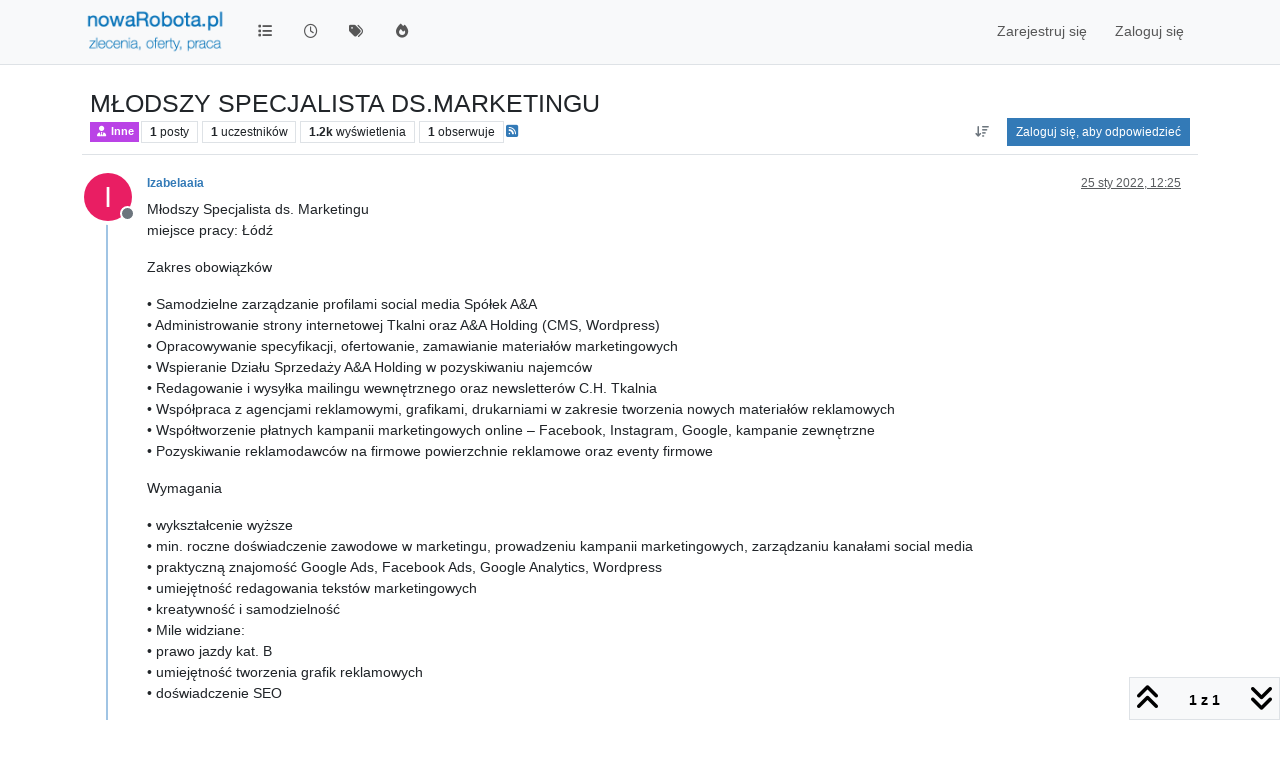

--- FILE ---
content_type: text/html; charset=utf-8
request_url: https://www.nowarobota.pl/topic/94/m%C5%82odszy-specjalista-ds-marketingu
body_size: 10984
content:
<!DOCTYPE html>
<html lang="pl" data-dir="ltr" style="direction: ltr;">
<head>
<title>MŁODSZY SPECJALISTA DS.MARKETINGU | nowaRobota.pl</title>
<meta name="viewport" content="width&#x3D;device-width, initial-scale&#x3D;1.0" />
	<meta name="content-type" content="text/html; charset=UTF-8" />
	<meta name="apple-mobile-web-app-capable" content="yes" />
	<meta name="mobile-web-app-capable" content="yes" />
	<meta property="og:site_name" content="nowaRobota.pl" />
	<meta name="msapplication-badge" content="frequency=30; polling-uri=https://www.nowarobota.pl/sitemap.xml" />
	<meta name="theme-color" content="#ffffff" />
	<meta name="keywords" content="Oferty pracy,Ogłoszenia o pracę,Praca w branży,Praca biurowa,Praca fiyczna,Szukam pracy,Dam pracę,Darmowe ogłoszenia pracy,praca w warszawie,praca dla kierowcy,programista java,zlecenia,zlecenia budowlane,zlecenia elektryk,remonty,budowa domów,zlecenia warszawa,robota,robota murarz,remont łazienki,meble na wymiar,sprzątanie,hydraulik,zlecę" />
	<meta name="msapplication-square150x150logo" content="/assets/uploads/system/site-logo.png" />
	<meta name="title" content="MŁODSZY SPECJALISTA DS.MARKETINGU" />
	<meta property="og:title" content="MŁODSZY SPECJALISTA DS.MARKETINGU" />
	<meta property="og:type" content="article" />
	<meta property="article:published_time" content="2022-01-25T12:25:28.231Z" />
	<meta property="article:modified_time" content="2022-01-25T12:25:28.231Z" />
	<meta property="article:section" content="Inne" />
	<meta name="description" content="Młodszy Specjalista ds. Marketingu miejsce pracy: Łódź Zakres obowiązków •	Samodzielne zarządzanie profilami social media Spółek A&amp;A •	Administrowanie strony..." />
	<meta property="og:description" content="Młodszy Specjalista ds. Marketingu miejsce pracy: Łódź Zakres obowiązków •	Samodzielne zarządzanie profilami social media Spółek A&amp;A •	Administrowanie strony..." />
	<meta property="og:image" content="https://www.nowarobota.pl/assets/uploads/system/og-image.png" />
	<meta property="og:image:url" content="https://www.nowarobota.pl/assets/uploads/system/og-image.png" />
	<meta property="og:image:width" content="400" />
	<meta property="og:image:height" content="100" />
	<meta property="og:url" content="https://www.nowarobota.pl/topic/94/m%C5%82odszy-specjalista-ds-marketingu" />
	
<link rel="stylesheet" type="text/css" href="/assets/client.css?v=27d703d2451" />
<link rel="icon" type="image/x-icon" href="/assets/uploads/system/favicon.ico?v&#x3D;27d703d2451" />
	<link rel="manifest" href="/manifest.webmanifest" crossorigin="use-credentials" />
	<link rel="search" type="application/opensearchdescription+xml" title="nowaRobota.pl" href="/osd.xml" />
	<link rel="apple-touch-icon" href="/assets/uploads/system/touchicon-orig.png" />
	<link rel="icon" sizes="36x36" href="/assets/uploads/system/touchicon-36.png" />
	<link rel="icon" sizes="48x48" href="/assets/uploads/system/touchicon-48.png" />
	<link rel="icon" sizes="72x72" href="/assets/uploads/system/touchicon-72.png" />
	<link rel="icon" sizes="96x96" href="/assets/uploads/system/touchicon-96.png" />
	<link rel="icon" sizes="144x144" href="/assets/uploads/system/touchicon-144.png" />
	<link rel="icon" sizes="192x192" href="/assets/uploads/system/touchicon-192.png" />
	<link rel="prefetch" href="/assets/src/modules/composer.js?v&#x3D;27d703d2451" />
	<link rel="prefetch" href="/assets/src/modules/composer/uploads.js?v&#x3D;27d703d2451" />
	<link rel="prefetch" href="/assets/src/modules/composer/drafts.js?v&#x3D;27d703d2451" />
	<link rel="prefetch" href="/assets/src/modules/composer/tags.js?v&#x3D;27d703d2451" />
	<link rel="prefetch" href="/assets/src/modules/composer/categoryList.js?v&#x3D;27d703d2451" />
	<link rel="prefetch" href="/assets/src/modules/composer/resize.js?v&#x3D;27d703d2451" />
	<link rel="prefetch" href="/assets/src/modules/composer/autocomplete.js?v&#x3D;27d703d2451" />
	<link rel="prefetch" href="/assets/templates/composer.tpl?v&#x3D;27d703d2451" />
	<link rel="prefetch" href="/assets/language/pl/topic.json?v&#x3D;27d703d2451" />
	<link rel="prefetch" href="/assets/language/pl/modules.json?v&#x3D;27d703d2451" />
	<link rel="prefetch" href="/assets/language/pl/tags.json?v&#x3D;27d703d2451" />
	<link rel="prefetch stylesheet" href="/assets/plugins/nodebb-plugin-markdown/styles/default.css" />
	<link rel="prefetch" href="/assets/language/pl/markdown.json?v&#x3D;27d703d2451" />
	<link rel="stylesheet" href="https://www.nowarobota.pl/assets/plugins/nodebb-plugin-emoji/emoji/styles.css?v&#x3D;27d703d2451" />
	<link rel="canonical" href="https://www.nowarobota.pl/topic/94/młodszy-specjalista-ds-marketingu" />
	<link rel="alternate" type="application/rss+xml" href="/topic/94.rss" />
	<link rel="up" href="https://www.nowarobota.pl/category/6/inne" />
	<link rel="author" href="https://www.nowarobota.pl/user/izabelaaia" />
	
<script>
var config = JSON.parse('{"relative_path":"","upload_url":"/assets/uploads","asset_base_url":"/assets","assetBaseUrl":"/assets","siteTitle":"nowaRobota.pl","browserTitle":"nowaRobota.pl","description":"Oferty pracy w serwisie nowarobota.pl. Tysi\u0105ce ofert z wielu miast i kategorii. Aktualne i sprawdzone oferty pracy.","keywords":"Oferty pracy,Og\u0142oszenia o prac\u0119,Praca w bran\u017Cy,Praca biurowa,Praca fiyczna,Szukam pracy,Dam prac\u0119,Darmowe og\u0142oszenia pracy,praca w warszawie,praca dla kierowcy,programista java,zlecenia,zlecenia budowlane,zlecenia elektryk,remonty,budowa dom\xF3w,zlecenia warszawa,robota,robota murarz,remont \u0142azienki,meble na wymiar,sprz\u0105tanie,hydraulik,zlec\u0119","brand:logo":"&#x2F;assets&#x2F;uploads&#x2F;system&#x2F;site-logo.png","titleLayout":"&#123;pageTitle&#125; | &#123;browserTitle&#125;","showSiteTitle":false,"maintenanceMode":false,"postQueue":0,"minimumTitleLength":3,"maximumTitleLength":255,"minimumPostLength":8,"maximumPostLength":32767,"minimumTagsPerTopic":0,"maximumTagsPerTopic":5,"minimumTagLength":3,"maximumTagLength":15,"undoTimeout":10000,"useOutgoingLinksPage":false,"allowGuestHandles":false,"allowTopicsThumbnail":true,"usePagination":false,"disableChat":false,"disableChatMessageEditing":false,"maximumChatMessageLength":1000,"socketioTransports":["polling","websocket"],"socketioOrigins":"https://www.nowarobota.pl:*","websocketAddress":"","maxReconnectionAttempts":5,"reconnectionDelay":1500,"topicsPerPage":20,"postsPerPage":20,"maximumFileSize":2048,"theme:id":"nodebb-theme-persona","theme:src":"","defaultLang":"pl","userLang":"pl","loggedIn":false,"uid":-1,"cache-buster":"v=27d703d2451","topicPostSort":"oldest_to_newest","categoryTopicSort":"recently_replied","csrf_token":false,"searchEnabled":true,"searchDefaultInQuick":"titles","bootswatchSkin":"","composer:showHelpTab":true,"enablePostHistory":true,"timeagoCutoff":30,"timeagoCodes":["af","am","ar","az-short","az","be","bg","bs","ca","cs","cy","da","de-short","de","dv","el","en-short","en","es-short","es","et","eu","fa-short","fa","fi","fr-short","fr","gl","he","hr","hu","hy","id","is","it-short","it","ja","jv","ko","ky","lt","lv","mk","nl","no","pl","pt-br-short","pt-br","pt-short","pt","ro","rs","ru","rw","si","sk","sl","sq","sr","sv","th","tr-short","tr","uk","ur","uz","vi","zh-CN","zh-TW"],"cookies":{"enabled":false,"message":"[[global:cookies.message]]","dismiss":"[[global:cookies.accept]]","link":"[[global:cookies.learn-more]]","link_url":"https:&#x2F;&#x2F;www.cookiesandyou.com"},"thumbs":{"size":512},"emailPrompt":1,"useragent":{"isSafari":false},"fontawesome":{"pro":false,"styles":["solid","brands","regular"],"version":"6.7.2"},"activitypub":{"probe":0},"acpLang":"undefined","topicSearchEnabled":false,"disableCustomUserSkins":false,"defaultBootswatchSkin":"","composer-default":{},"hideSubCategories":false,"hideCategoryLastPost":false,"enableQuickReply":false,"markdown":{"highlight":1,"hljsLanguages":["common"],"theme":"default.css","defaultHighlightLanguage":"","externalMark":false},"emojiCustomFirst":false}');
var app = {
user: JSON.parse('{"uid":-1,"username":"Gość","displayname":"Gość","userslug":"","fullname":"Gość","email":"","icon:text":"?","icon:bgColor":"#aaa","groupTitle":"","groupTitleArray":[],"status":"offline","reputation":0,"email:confirmed":false,"unreadData":{"":{},"new":{},"watched":{},"unreplied":{}},"isAdmin":false,"isGlobalMod":false,"isMod":false,"privileges":{"chat":false,"chat:privileged":false,"upload:post:image":false,"upload:post:file":false,"signature":false,"invite":false,"group:create":false,"search:content":false,"search:users":false,"search:tags":false,"view:users":true,"view:tags":true,"view:groups":true,"local:login":false,"ban":false,"mute":false,"view:users:info":false},"blocks":[],"timeagoCode":"pl","offline":true,"lastRoomId":null,"isEmailConfirmSent":false}')
};
document.documentElement.style.setProperty('--panel-offset', `${localStorage.getItem('panelOffset') || 0}px`);
</script>

<!-- Global site tag (gtag.js) - Google Analytics -->
<script async src="https://www.googletagmanager.com/gtag/js?id=G-PX4C7E5MEN"></script>
<script>
  window.dataLayer = window.dataLayer || [];
  function gtag(){dataLayer.push(arguments);}
  gtag('js', new Date());
  gtag('config', 'G-PX4C7E5MEN');
  gtag('config', 'AW-1047147466');
</script>


<style>footer .my-footer{border-top:1px solid #eee;padding:5px 0;font-size:.85em;color:#666}.header .navbar-header a{cursor:pointer}@media only screen and (max-width:400px){.header .forum-logo{width:100%;margin-left:0}}</style>

</head>
<body class="page-topic page-topic-94 page-topic-młodszy-specjalista-ds-marketingu template-topic page-topic-category-6 page-topic-category-inne parent-category-6 page-status-200 theme-persona user-guest skin-noskin">
<nav id="menu" class="slideout-menu hidden">
<section class="menu-section" data-section="navigation">
<ul class="menu-section-list text-bg-dark list-unstyled"></ul>
</section>
</nav>
<nav id="chats-menu" class="slideout-menu hidden">

</nav>
<main id="panel" class="slideout-panel">
<nav class="navbar sticky-top navbar-expand-lg bg-light header border-bottom py-0" id="header-menu" component="navbar">
<div class="container-lg justify-content-start flex-nowrap">
<div class="d-flex align-items-center me-auto" style="min-width: 0px;">
<button type="button" class="navbar-toggler border-0" id="mobile-menu">
<i class="fa fa-lg fa-fw fa-bars unread-count" ></i>
<span component="unread/icon" class="notification-icon fa fa-fw fa-book unread-count" data-content="0" data-unread-url="/unread"></span>
</button>
<div class="d-inline-flex align-items-center" style="min-width: 0px;">

<a class="navbar-brand" href="/">
<img alt="Zlecenia, Praca - nowaRobota.pl" class=" forum-logo d-inline-block align-text-bottom" src="/assets/uploads/system/site-logo.png?v=27d703d2451" />
</a>


</div>
</div>


<div component="navbar/title" class="visible-xs hidden">
<span></span>
</div>
<div id="nav-dropdown" class="collapse navbar-collapse d-none d-lg-block">
<ul id="main-nav" class="navbar-nav me-auto mb-2 mb-lg-0">


<li class="nav-item " title="Kategorie">
<a class="nav-link navigation-link "
 href="&#x2F;categories" >

<i class="fa fa-fw fa-list" data-content=""></i>


<span class="visible-xs-inline">Kategorie</span>


</a>

</li>



<li class="nav-item " title="Ostatnie">
<a class="nav-link navigation-link "
 href="&#x2F;recent" >

<i class="fa fa-fw fa-clock-o" data-content=""></i>


<span class="visible-xs-inline">Ostatnie</span>


</a>

</li>



<li class="nav-item " title="Tagi">
<a class="nav-link navigation-link "
 href="&#x2F;tags" >

<i class="fa fa-fw fa-tags" data-content=""></i>


<span class="visible-xs-inline">Tagi</span>


</a>

</li>



<li class="nav-item " title="Popularne">
<a class="nav-link navigation-link "
 href="&#x2F;popular" >

<i class="fa fa-fw fa-fire" data-content=""></i>


<span class="visible-xs-inline">Popularne</span>


</a>

</li>


</ul>
<ul class="navbar-nav mb-2 mb-lg-0 hidden-xs">
<li class="nav-item">
<a href="#" id="reconnect" class="nav-link hide" title="Zdaje się, że Twoje połączenie z nowaRobota.pl zostało przerwane. Zaczekaj na ponowne nawiązanie połączenia.">
<i class="fa fa-check"></i>
</a>
</li>
</ul>



<ul id="logged-out-menu" class="navbar-nav me-0 mb-2 mb-lg-0 align-items-center">

<li class="nav-item">
<a class="nav-link" href="/register">
<i class="fa fa-pencil fa-fw d-inline-block d-sm-none"></i>
<span>Zarejestruj się</span>
</a>
</li>

<li class="nav-item">
<a class="nav-link" href="/login">
<i class="fa fa-sign-in fa-fw d-inline-block d-sm-none"></i>
<span>Zaloguj się</span>
</a>
</li>
</ul>


</div>
</div>
</nav>
<script>
const rect = document.getElementById('header-menu').getBoundingClientRect();
const offset = Math.max(0, rect.bottom);
document.documentElement.style.setProperty('--panel-offset', offset + `px`);
</script>
<div class="container-lg pt-3" id="content">
<noscript>
<div class="alert alert-danger">
<p>
Your browser does not seem to support JavaScript. As a result, your viewing experience will be diminished, and you have been placed in <strong>read-only mode</strong>.
</p>
<p>
Please download a browser that supports JavaScript, or enable it if it's disabled (i.e. NoScript).
</p>
</div>
</noscript>
<div data-widget-area="header">

</div>
<div class="row mb-5">
<div class="topic col-lg-12" itemid="/topic/94/m%C5%82odszy-specjalista-ds-marketingu" itemscope itemtype="https://schema.org/DiscussionForumPosting">
<meta itemprop="headline" content="MŁODSZY SPECJALISTA DS.MARKETINGU">
<meta itemprop="text" content="MŁODSZY SPECJALISTA DS.MARKETINGU">
<meta itemprop="url" content="/topic/94/m%C5%82odszy-specjalista-ds-marketingu">
<meta itemprop="datePublished" content="2022-01-25T12:25:28.231Z">
<meta itemprop="dateModified" content="2022-01-25T12:25:28.231Z">
<div itemprop="author" itemscope itemtype="https://schema.org/Person">
<meta itemprop="name" content="Izabelaaia">
<meta itemprop="url" content="/user/izabelaaia">
</div>
<div class="topic-header sticky-top mb-3 bg-body">
<div class="d-flex flex-wrap gap-3 border-bottom p-2">
<div class="d-flex flex-column gap-2 flex-grow-1">
<h1 component="post/header" class="mb-0" itemprop="name">
<div class="topic-title d-flex">
<span class="fs-3" component="topic/title">MŁODSZY SPECJALISTA DS.MARKETINGU</span>
</div>
</h1>
<div class="topic-info d-flex gap-2 align-items-center flex-wrap">
<span component="topic/labels" class="d-flex gap-2 hidden">
<span component="topic/scheduled" class="badge badge border border-gray-300 text-body hidden">
<i class="fa fa-clock-o"></i> Zaplanowany
</span>
<span component="topic/pinned" class="badge badge border border-gray-300 text-body hidden">
<i class="fa fa-thumb-tack"></i> Przypięty
</span>
<span component="topic/locked" class="badge badge border border-gray-300 text-body hidden">
<i class="fa fa-lock"></i> Zablokowany
</span>
<a component="topic/moved" href="/category/" class="badge badge border border-gray-300 text-body text-decoration-none hidden">
<i class="fa fa-arrow-circle-right"></i> Przeniesiony
</a>

</span>
<a href="/category/6/inne" class="badge px-1 text-truncate text-decoration-none border" style="color: #ffffff;background-color: #ba43e6;border-color: #ba43e6!important; max-width: 70vw;">
			<i class="fa fa-fw fa-user-tie fa-solid"></i>
			Inne
		</a>
<div data-tid="94" component="topic/tags" class="lh-1 tags tag-list d-flex flex-wrap hidden-xs hidden-empty gap-2"></div>
<div class="d-flex gap-2"><span class="badge text-body border border-gray-300 stats text-xs">
<i class="fa-regular fa-fw fa-message visible-xs-inline" title="Posty"></i>
<span component="topic/post-count" title="1" class="fw-bold">1</span>
<span class="hidden-xs text-lowercase fw-normal">Posty</span>
</span>
<span class="badge text-body border border-gray-300 stats text-xs">
<i class="fa fa-fw fa-user visible-xs-inline" title="Uczestników"></i>
<span title="1" class="fw-bold">1</span>
<span class="hidden-xs text-lowercase fw-normal">Uczestników</span>
</span>
<span class="badge text-body border border-gray-300 stats text-xs">
<i class="fa fa-fw fa-eye visible-xs-inline" title="Wyświetlenia"></i>
<span class="fw-bold" title="1197">1.2k</span>
<span class="hidden-xs text-lowercase fw-normal">Wyświetlenia</span>
</span>

<span class="badge text-body border border-gray-300 stats text-xs">
<i class="fa fa-fw fa-bell-o visible-xs-inline" title="Obserwuje"></i>
<span class="fw-bold" title="1197">1</span>
<span class="hidden-xs text-lowercase fw-normal">Obserwuje</span>
</span>
</div>

<a class="hidden-xs" target="_blank" href="/topic/94.rss"><i class="fa fa-rss-square"></i></a>


<div class="ms-auto">
<div class="topic-main-buttons float-end d-inline-block">
<span class="loading-indicator btn float-start hidden" done="0">
<span class="hidden-xs">Załaduj więcej postów</span> <i class="fa fa-refresh fa-spin"></i>
</span>


<div title="Sortuj według" class="btn-group bottom-sheet hidden-xs" component="thread/sort">
<button class="btn btn-sm btn-ghost dropdown-toggle" data-bs-toggle="dropdown" aria-haspopup="true" aria-expanded="false" aria-label="Opcja sortowania postów, Najpierw najstarsze">
<i class="fa fa-fw fa-arrow-down-wide-short text-secondary"></i></button>
<ul class="dropdown-menu dropdown-menu-end p-1 text-sm" role="menu">
<li>
<a class="dropdown-item rounded-1 d-flex align-items-center gap-2" href="#" class="oldest_to_newest" data-sort="oldest_to_newest" role="menuitem">
<span class="flex-grow-1">Najpierw najstarsze</span>
<i class="flex-shrink-0 fa fa-fw text-secondary"></i>
</a>
</li>
<li>
<a class="dropdown-item rounded-1 d-flex align-items-center gap-2" href="#" class="newest_to_oldest" data-sort="newest_to_oldest" role="menuitem">
<span class="flex-grow-1">Najpierw najnowsze</span>
<i class="flex-shrink-0 fa fa-fw text-secondary"></i>
</a>
</li>
<li>
<a class="dropdown-item rounded-1 d-flex align-items-center gap-2" href="#" class="most_votes" data-sort="most_votes" role="menuitem">
<span class="flex-grow-1">Najwięcej głosów</span>
<i class="flex-shrink-0 fa fa-fw text-secondary"></i>
</a>
</li>
</ul>
</div>
<div class="d-inline-block">

</div>
<div component="topic/reply/container" class="btn-group bottom-sheet hidden">
<a href="/compose?tid=94" class="btn btn-sm btn-primary" component="topic/reply" data-ajaxify="false" role="button"><i class="fa fa-reply visible-xs-inline"></i><span class="visible-sm-inline visible-md-inline visible-lg-inline"> Odpowiedz</span></a>
<button type="button" class="btn btn-sm btn-primary dropdown-toggle" data-bs-toggle="dropdown" aria-haspopup="true" aria-expanded="false">
<span class="caret"></span>
</button>
<ul class="dropdown-menu dropdown-menu-end" role="menu">
<li><a class="dropdown-item" href="#" component="topic/reply-as-topic" role="menuitem">Odpowiedz, zakładając nowy temat</a></li>
</ul>
</div>


<a component="topic/reply/guest" href="/login" class="btn btn-sm btn-primary">Zaloguj się, aby odpowiedzieć</a>


</div>
</div>
</div>
</div>
<div class="d-flex flex-wrap gap-2 align-items-center hidden-empty" component="topic/thumb/list"></div>
</div>
</div>



<div component="topic/deleted/message" class="alert alert-warning d-flex justify-content-between flex-wrap hidden">
<span>Ten temat został usunięty. Mogą go zobaczyć tylko użytkownicy upoważnieni do zarządzania tematami.</span>
<span>

</span>
</div>

<ul component="topic" class="posts timeline" data-tid="94" data-cid="6">

<li component="post" class="  topic-owner-post" data-index="0" data-pid="102" data-uid="14" data-timestamp="1643113528231" data-username="Izabelaaia" data-userslug="izabelaaia" itemprop="comment" itemtype="http://schema.org/Comment" itemscope>
<a component="post/anchor" data-index="0" id="1"></a>
<meta itemprop="datePublished" content="2022-01-25T12:25:28.231Z">
<meta itemprop="dateModified" content="">

<div class="clearfix post-header">
<div class="icon float-start">
<a href="/user/izabelaaia">
<span title="Izabelaaia" data-uid="14" class="avatar  avatar-rounded" component="user/picture" style="--avatar-size: 48px; background-color: #e91e63">I</span>

<span component="user/status" class="position-absolute top-100 start-100 border border-white border-2 rounded-circle status offline"><span class="visually-hidden">Niedostępny</span></span>

</a>
</div>
<small class="d-flex">
<div class="d-flex align-items-center gap-1 flex-wrap w-100">
<strong class="text-nowrap" itemprop="author" itemscope itemtype="https://schema.org/Person">
<meta itemprop="name" content="Izabelaaia">
<meta itemprop="url" content="/user/izabelaaia">
<a href="/user/izabelaaia" data-username="Izabelaaia" data-uid="14">Izabelaaia</a>
</strong>


<span class="visible-xs-inline-block visible-sm-inline-block visible-md-inline-block visible-lg-inline-block">

<span>

</span>
</span>
<div class="d-flex align-items-center gap-1 flex-grow-1 justify-content-end">
<span>
<i component="post/edit-indicator" class="fa fa-pencil-square edit-icon hidden"></i>
<span data-editor="" component="post/editor" class="hidden">ostatnio edytowany przez  <span class="timeago" title="Invalid Date"></span></span>
<span class="visible-xs-inline-block visible-sm-inline-block visible-md-inline-block visible-lg-inline-block">
<a class="permalink text-muted" href="/post/102"><span class="timeago" title="2022-01-25T12:25:28.231Z"></span></a>
</span>
</span>
<span class="bookmarked"><i class="fa fa-bookmark-o"></i></span>
</div>
</div>
</small>
</div>
<br />
<div class="content" component="post/content" itemprop="text">
<p dir="auto">Młodszy Specjalista ds. Marketingu<br />
miejsce pracy: Łódź</p>
<p dir="auto">Zakres obowiązków</p>
<p dir="auto">•	Samodzielne zarządzanie profilami social media Spółek A&amp;A<br />
•	Administrowanie strony internetowej Tkalni oraz A&amp;A Holding (CMS, Wordpress)<br />
•	Opracowywanie specyfikacji, ofertowanie, zamawianie materiałów marketingowych<br />
•	Wspieranie Działu Sprzedaży A&amp;A Holding w pozyskiwaniu najemców<br />
•	Redagowanie i wysyłka mailingu wewnętrznego oraz newsletterów C.H. Tkalnia<br />
•	Współpraca z agencjami reklamowymi, grafikami, drukarniami w zakresie tworzenia nowych materiałów reklamowych<br />
•	Współtworzenie płatnych kampanii marketingowych online – Facebook, Instagram, Google, kampanie zewnętrzne<br />
•	Pozyskiwanie reklamodawców na firmowe powierzchnie reklamowe oraz eventy firmowe</p>
<p dir="auto">Wymagania</p>
<p dir="auto">•	wykształcenie wyższe<br />
•	min. roczne doświadczenie zawodowe w marketingu, prowadzeniu kampanii marketingowych, zarządzaniu kanałami social media<br />
•	praktyczną znajomość Google Ads, Facebook Ads, Google Analytics, Wordpress<br />
•	umiejętność redagowania tekstów marketingowych<br />
•	kreatywność i samodzielność<br />
•	Mile widziane:<br />
•	prawo jazdy kat. B<br />
•	umiejętność tworzenia grafik reklamowych<br />
•	doświadczenie SEO</p>
<p dir="auto">Zapewniamy</p>
<p dir="auto">•	umowę o pracę lub kontrakt B2B<br />
•	darmowy wstęp do firmowych obiektów<br />
•	darmowe członkostwo oraz praca na terenie firmowego coworkingu - CoSpot Łódź<br />
•	dopłatę do karty Multisport<br />
•	dostęp do atrakcyjnej oferty ubezpieczenia grupowego<br />
•	zniżki w salonach jubilerskich Dom Jubilerski A&amp;A</p>

</div>
<div class="post-footer">

<div class="clearfix">

<a component="post/reply-count" data-target-component="post/replies/container" href="#" class="threaded-replies user-select-none float-start text-muted hidden">
<span component="post/reply-count/avatars" class="avatars d-inline-flex gap-1 align-items-top hidden-xs ">


</span>
<span class="replies-count small" component="post/reply-count/text" data-replies="0">1 odpowiedź</span>
<span class="replies-last hidden-xs small">Ostatnia odpowiedź <span class="timeago" title=""></span></span>
<i class="fa fa-fw fa-chevron-down" component="post/replies/open"></i>
</a>

<small class="d-flex justify-content-end align-items-center gap-1" component="post/actions">
<!-- This partial intentionally left blank; overwritten by nodebb-plugin-reactions -->
<span class="post-tools">
<a component="post/reply" href="#" class="btn btn-sm btn-link user-select-none hidden">Odpowiedz</a>
<a component="post/quote" href="#" class="btn btn-sm btn-link user-select-none hidden">Cytuj</a>
</span>


<span class="votes">
<a component="post/upvote" href="#" class="btn btn-sm btn-link ">
<i class="fa fa-chevron-up"></i>
</a>
<span class="btn btn-sm btn-link" component="post/vote-count" data-votes="0">0</span>

<a component="post/downvote" href="#" class="btn btn-sm btn-link ">
<i class="fa fa-chevron-down"></i>
</a>

</span>

<span component="post/tools" class="dropdown bottom-sheet d-inline-block hidden">
<a class="btn btn-link btn-sm dropdown-toggle" href="#" data-bs-toggle="dropdown" aria-haspopup="true" aria-expanded="false"><i class="fa fa-fw fa-ellipsis-v"></i></a>
<ul class="dropdown-menu dropdown-menu-end p-1 text-sm" role="menu"></ul>
</span>
</small>
</div>
<div component="post/replies/container"></div>
</div>

</li>




</ul>



<div class="pagination-block border border-1 text-bg-light text-center">
<div class="progress-bar bg-info"></div>
<div class="wrapper dropup">
<i class="fa fa-2x fa-angle-double-up pointer fa-fw pagetop"></i>
<a href="#" class="text-reset dropdown-toggle d-inline-block text-decoration-none" data-bs-toggle="dropdown" data-bs-reference="parent" aria-haspopup="true" aria-expanded="false">
<span class="pagination-text"></span>
</a>
<i class="fa fa-2x fa-angle-double-down pointer fa-fw pagebottom"></i>
<ul class="dropdown-menu dropdown-menu-end" role="menu">
<li>
<div class="row">
<div class="col-8 post-content"></div>
<div class="col-4 text-end">
<div class="scroller-content">
<span class="pointer pagetop">Pierwszy post <i class="fa fa-angle-double-up"></i></span>
<div class="scroller-container">
<div class="scroller-thumb">
<span class="thumb-text"></span>
<div class="scroller-thumb-icon"></div>
</div>
</div>
<span class="pointer pagebottom">Ostatni post <i class="fa fa-angle-double-down"></i></span>
</div>
</div>
</div>
<div class="row">
<div class="col-6">
<button id="myNextPostBtn" class="btn btn-outline-secondary form-control" disabled>Idź do następnego posta</button>
</div>
<div class="col-6">
<input type="number" class="form-control" id="indexInput" placeholder="Skocz do postu">
</div>
</div>
</li>
</ul>
</div>
</div>
</div>
<div data-widget-area="sidebar" class="col-lg-3 col-sm-12 hidden">

</div>
</div>
<div data-widget-area="footer">

<footer id="footer" class="container footer">
<div class="my-footer">
<a href="https://www.nowarobota.pl/footer/faq">FAQ</a> | <a href="https://www.nowarobota.pl/footer/contact">Kontakt</a> | <a href="https://www.nowarobota.pl/footer/rules">Regulaminy</a> | By <a  target="_blank" href="https://nodebb.org">NodeBB</a> | <span class="copy">2025 &copy; <a href="https://www.nowarobota.pl">nowaRobota.pl</a></span>
</div>
</footer>

</div>

<noscript>
<nav component="pagination" class="pagination-container hidden" aria-label="Dzielenie na strony">
<ul class="pagination hidden-xs justify-content-center">
<li class="page-item previous float-start disabled">
<a class="page-link" href="?" data-page="1" aria-label="Poprzednia strona"><i class="fa fa-chevron-left"></i> </a>
</li>

<li class="page-item next float-end disabled">
<a class="page-link" href="?" data-page="1" aria-label="Następna strona"><i class="fa fa-chevron-right"></i></a>
</li>
</ul>
<ul class="pagination hidden-sm hidden-md hidden-lg justify-content-center">
<li class="page-item first disabled">
<a class="page-link" href="?" data-page="1" aria-label="Pierwsza strona"><i class="fa fa-fast-backward"></i> </a>
</li>
<li class="page-item previous disabled">
<a class="page-link" href="?" data-page="1" aria-label="Poprzednia strona"><i class="fa fa-chevron-left"></i> </a>
</li>
<li component="pagination/select-page" class="page-item page select-page">
<a class="page-link" href="#" aria-label="Skocz do strony">1 / 1</a>
</li>
<li class="page-item next disabled">
<a class="page-link" href="?" data-page="1" aria-label="Następna strona"><i class="fa fa-chevron-right"></i></a>
</li>
<li class="page-item last disabled">
<a class="page-link" href="?" data-page="1" aria-label="Ostatnia strona"><i class="fa fa-fast-forward"></i> </a>
</li>
</ul>
</nav>
</noscript>
<script id="ajaxify-data" type="application/json">{"cid":6,"lastposttime":1643113528231,"mainPid":102,"postcount":1,"slug":"94/młodszy-specjalista-ds-marketingu","tid":94,"timestamp":1643113528231,"title":"MŁODSZY SPECJALISTA DS.MARKETINGU","uid":14,"viewcount":1197,"postercount":1,"followercount":1,"deleted":0,"locked":0,"pinned":0,"pinExpiry":0,"upvotes":0,"downvotes":0,"deleterUid":0,"titleRaw":"MŁODSZY SPECJALISTA DS.MARKETINGU","timestampISO":"2022-01-25T12:25:28.231Z","scheduled":false,"lastposttimeISO":"2022-01-25T12:25:28.231Z","pinExpiryISO":"","votes":0,"teaserPid":null,"tags":[],"thumbs":[],"posts":[{"content":"<p dir=\"auto\">Młodszy Specjalista ds. Marketingu<br />\nmiejsce pracy: Łódź<\/p>\n<p dir=\"auto\">Zakres obowiązków<\/p>\n<p dir=\"auto\">•\tSamodzielne zarządzanie profilami social media Spółek A&amp;A<br />\n•\tAdministrowanie strony internetowej Tkalni oraz A&amp;A Holding (CMS, Wordpress)<br />\n•\tOpracowywanie specyfikacji, ofertowanie, zamawianie materiałów marketingowych<br />\n•\tWspieranie Działu Sprzedaży A&amp;A Holding w pozyskiwaniu najemców<br />\n•\tRedagowanie i wysyłka mailingu wewnętrznego oraz newsletterów C.H. Tkalnia<br />\n•\tWspółpraca z agencjami reklamowymi, grafikami, drukarniami w zakresie tworzenia nowych materiałów reklamowych<br />\n•\tWspółtworzenie płatnych kampanii marketingowych online – Facebook, Instagram, Google, kampanie zewnętrzne<br />\n•\tPozyskiwanie reklamodawców na firmowe powierzchnie reklamowe oraz eventy firmowe<\/p>\n<p dir=\"auto\">Wymagania<\/p>\n<p dir=\"auto\">•\twykształcenie wyższe<br />\n•\tmin. roczne doświadczenie zawodowe w marketingu, prowadzeniu kampanii marketingowych, zarządzaniu kanałami social media<br />\n•\tpraktyczną znajomość Google Ads, Facebook Ads, Google Analytics, Wordpress<br />\n•\tumiejętność redagowania tekstów marketingowych<br />\n•\tkreatywność i samodzielność<br />\n•\tMile widziane:<br />\n•\tprawo jazdy kat. B<br />\n•\tumiejętność tworzenia grafik reklamowych<br />\n•\tdoświadczenie SEO<\/p>\n<p dir=\"auto\">Zapewniamy<\/p>\n<p dir=\"auto\">•\tumowę o pracę lub kontrakt B2B<br />\n•\tdarmowy wstęp do firmowych obiektów<br />\n•\tdarmowe członkostwo oraz praca na terenie firmowego coworkingu - CoSpot Łódź<br />\n•\tdopłatę do karty Multisport<br />\n•\tdostęp do atrakcyjnej oferty ubezpieczenia grupowego<br />\n•\tzniżki w salonach jubilerskich Dom Jubilerski A&amp;A<\/p>\n","pid":102,"tid":94,"timestamp":1643113528231,"uid":14,"deleted":0,"upvotes":0,"downvotes":0,"deleterUid":0,"edited":0,"replies":{"hasMore":false,"hasSingleImmediateReply":false,"users":[],"text":"[[topic:one-reply-to-this-post]]","count":0},"bookmarks":0,"announces":0,"votes":0,"timestampISO":"2022-01-25T12:25:28.231Z","editedISO":"","attachments":[],"index":0,"user":{"uid":14,"username":"Izabelaaia","userslug":"izabelaaia","reputation":0,"postcount":2,"topiccount":2,"picture":null,"signature":"","banned":false,"banned:expire":0,"status":"offline","lastonline":1643111854913,"groupTitle":null,"mutedUntil":0,"displayname":"Izabelaaia","groupTitleArray":[],"icon:bgColor":"#e91e63","icon:text":"I","lastonlineISO":"2022-01-25T11:57:34.913Z","muted":false,"banned_until":0,"banned_until_readable":"Not Banned","isLocal":true,"selectedGroups":[],"custom_profile_info":[]},"editor":null,"bookmarked":false,"upvoted":false,"downvoted":false,"selfPost":false,"events":[],"topicOwnerPost":true,"display_edit_tools":false,"display_delete_tools":false,"display_moderator_tools":false,"display_move_tools":false,"display_post_menu":0}],"category":{"bgColor":"#ba43e6","cid":6,"class":"col-md-3 col-xs-6","color":"#ffffff","description":"Marketing, Internet, Ecommerce, HR, Szkolenia","descriptionParsed":"<p dir=\"auto\">Marketing, Internet, Ecommerce, HR, Szkolenia<\/p>\n","disabled":0,"icon":"fa-user-tie fa-solid","imageClass":"cover","isSection":0,"link":"","name":"Inne","numRecentReplies":1,"order":8,"parentCid":10,"post_count":489,"slug":"6/inne","subCategoriesPerPage":10,"topic_count":485,"viewcount":17,"handle":"inne","minTags":0,"maxTags":5,"postQueue":0,"totalPostCount":489,"totalTopicCount":485},"tagWhitelist":[],"minTags":0,"maxTags":5,"thread_tools":[],"isFollowing":false,"isNotFollowing":true,"isIgnoring":false,"bookmark":null,"postSharing":[],"deleter":null,"merger":null,"forker":null,"related":[],"unreplied":true,"icons":[],"privileges":{"topics:reply":false,"topics:read":true,"topics:schedule":false,"topics:tag":false,"topics:delete":false,"posts:edit":false,"posts:history":false,"posts:upvote":false,"posts:downvote":false,"posts:delete":false,"posts:view_deleted":false,"read":true,"purge":false,"view_thread_tools":false,"editable":false,"deletable":false,"view_deleted":false,"view_scheduled":false,"isAdminOrMod":false,"disabled":0,"tid":"94","uid":-1},"topicStaleDays":60,"reputation:disabled":0,"downvote:disabled":0,"upvoteVisibility":"privileged","downvoteVisibility":"privileged","feeds:disableRSS":0,"signatures:hideDuplicates":0,"bookmarkThreshold":5,"necroThreshold":7,"postEditDuration":0,"postDeleteDuration":0,"scrollToMyPost":false,"updateUrlWithPostIndex":false,"allowMultipleBadges":false,"privateUploads":false,"showPostPreviewsOnHover":true,"sortOptionLabel":"[[topic:oldest-to-newest]]","rssFeedUrl":"/topic/94.rss","postIndex":1,"breadcrumbs":[{"text":"Zlecenia, Oferty Pracy, Robota od Zaraz","url":"https://www.nowarobota.pl"},{"text":"Inne","url":"https://www.nowarobota.pl/category/6/inne","cid":6},{"text":"MŁODSZY SPECJALISTA DS.MARKETINGU"}],"author":{"username":"Izabelaaia","userslug":"izabelaaia","uid":14,"displayname":"Izabelaaia","isLocal":true},"pagination":{"prev":{"page":1,"active":false},"next":{"page":1,"active":false},"first":{"page":1,"active":true},"last":{"page":1,"active":true},"rel":[],"pages":[],"currentPage":1,"pageCount":1},"loggedIn":false,"loggedInUser":{"uid":-1,"username":"[[global:guest]]","picture":"","icon:text":"?","icon:bgColor":"#aaa"},"relative_path":"","template":{"name":"topic","topic":true},"url":"/topic/94/m%C5%82odszy-specjalista-ds-marketingu","bodyClass":"page-topic page-topic-94 page-topic-młodszy-specjalista-ds-marketingu template-topic page-topic-category-6 page-topic-category-inne parent-category-6 page-status-200 theme-persona user-guest","_header":{"tags":{"meta":[{"name":"viewport","content":"width&#x3D;device-width, initial-scale&#x3D;1.0"},{"name":"content-type","content":"text/html; charset=UTF-8","noEscape":true},{"name":"apple-mobile-web-app-capable","content":"yes"},{"name":"mobile-web-app-capable","content":"yes"},{"property":"og:site_name","content":"nowaRobota.pl"},{"name":"msapplication-badge","content":"frequency=30; polling-uri=https://www.nowarobota.pl/sitemap.xml","noEscape":true},{"name":"theme-color","content":"#ffffff"},{"name":"keywords","content":"Oferty pracy,Ogłoszenia o pracę,Praca w branży,Praca biurowa,Praca fiyczna,Szukam pracy,Dam pracę,Darmowe ogłoszenia pracy,praca w warszawie,praca dla kierowcy,programista java,zlecenia,zlecenia budowlane,zlecenia elektryk,remonty,budowa domów,zlecenia warszawa,robota,robota murarz,remont łazienki,meble na wymiar,sprzątanie,hydraulik,zlecę"},{"name":"msapplication-square150x150logo","content":"/assets/uploads/system/site-logo.png","noEscape":true},{"name":"title","content":"MŁODSZY SPECJALISTA DS.MARKETINGU"},{"property":"og:title","content":"MŁODSZY SPECJALISTA DS.MARKETINGU"},{"property":"og:type","content":"article"},{"property":"article:published_time","content":"2022-01-25T12:25:28.231Z"},{"property":"article:modified_time","content":"2022-01-25T12:25:28.231Z"},{"property":"article:section","content":"Inne"},{"name":"description","content":"Młodszy Specjalista ds. Marketingu miejsce pracy: Łódź Zakres obowiązków •\tSamodzielne zarządzanie profilami social media Spółek A&amp;A •\tAdministrowanie strony..."},{"property":"og:description","content":"Młodszy Specjalista ds. Marketingu miejsce pracy: Łódź Zakres obowiązków •\tSamodzielne zarządzanie profilami social media Spółek A&amp;A •\tAdministrowanie strony..."},{"property":"og:image","content":"https://www.nowarobota.pl/assets/uploads/system/og-image.png","noEscape":true},{"property":"og:image:url","content":"https://www.nowarobota.pl/assets/uploads/system/og-image.png","noEscape":true},{"property":"og:image:width","content":"400"},{"property":"og:image:height","content":"100"},{"content":"https://www.nowarobota.pl/topic/94/m%C5%82odszy-specjalista-ds-marketingu","property":"og:url"}],"link":[{"rel":"icon","type":"image/x-icon","href":"/assets/uploads/system/favicon.ico?v&#x3D;27d703d2451"},{"rel":"manifest","href":"/manifest.webmanifest","crossorigin":"use-credentials"},{"rel":"search","type":"application/opensearchdescription+xml","title":"nowaRobota.pl","href":"/osd.xml"},{"rel":"apple-touch-icon","href":"/assets/uploads/system/touchicon-orig.png"},{"rel":"icon","sizes":"36x36","href":"/assets/uploads/system/touchicon-36.png"},{"rel":"icon","sizes":"48x48","href":"/assets/uploads/system/touchicon-48.png"},{"rel":"icon","sizes":"72x72","href":"/assets/uploads/system/touchicon-72.png"},{"rel":"icon","sizes":"96x96","href":"/assets/uploads/system/touchicon-96.png"},{"rel":"icon","sizes":"144x144","href":"/assets/uploads/system/touchicon-144.png"},{"rel":"icon","sizes":"192x192","href":"/assets/uploads/system/touchicon-192.png"},{"rel":"prefetch","href":"/assets/src/modules/composer.js?v&#x3D;27d703d2451"},{"rel":"prefetch","href":"/assets/src/modules/composer/uploads.js?v&#x3D;27d703d2451"},{"rel":"prefetch","href":"/assets/src/modules/composer/drafts.js?v&#x3D;27d703d2451"},{"rel":"prefetch","href":"/assets/src/modules/composer/tags.js?v&#x3D;27d703d2451"},{"rel":"prefetch","href":"/assets/src/modules/composer/categoryList.js?v&#x3D;27d703d2451"},{"rel":"prefetch","href":"/assets/src/modules/composer/resize.js?v&#x3D;27d703d2451"},{"rel":"prefetch","href":"/assets/src/modules/composer/autocomplete.js?v&#x3D;27d703d2451"},{"rel":"prefetch","href":"/assets/templates/composer.tpl?v&#x3D;27d703d2451"},{"rel":"prefetch","href":"/assets/language/pl/topic.json?v&#x3D;27d703d2451"},{"rel":"prefetch","href":"/assets/language/pl/modules.json?v&#x3D;27d703d2451"},{"rel":"prefetch","href":"/assets/language/pl/tags.json?v&#x3D;27d703d2451"},{"rel":"prefetch stylesheet","type":"","href":"/assets/plugins/nodebb-plugin-markdown/styles/default.css"},{"rel":"prefetch","href":"/assets/language/pl/markdown.json?v&#x3D;27d703d2451"},{"rel":"stylesheet","href":"https://www.nowarobota.pl/assets/plugins/nodebb-plugin-emoji/emoji/styles.css?v&#x3D;27d703d2451"},{"rel":"canonical","href":"https://www.nowarobota.pl/topic/94/młodszy-specjalista-ds-marketingu","noEscape":true},{"rel":"alternate","type":"application/rss+xml","href":"/topic/94.rss"},{"rel":"up","href":"https://www.nowarobota.pl/category/6/inne"},{"rel":"author","href":"https://www.nowarobota.pl/user/izabelaaia"}]}},"widgets":{"footer":[{"html":"<footer id=\"footer\" class=\"container footer\">\r\n<div class=\"my-footer\">\r\n<a href=\"https://www.nowarobota.pl/footer/faq\">FAQ<\/a> | <a href=\"https://www.nowarobota.pl/footer/contact\">Kontakt<\/a> | <a href=\"https://www.nowarobota.pl/footer/rules\">Regulaminy<\/a> | By <a  target=\"_blank\" href=\"https://nodebb.org\">NodeBB<\/a> | <span class=\"copy\">2025 &copy; <a href=\"https://www.nowarobota.pl\">nowaRobota.pl<\/a><\/span>\r\n<\/div>\r\n<\/footer>"}]}}</script></div><!-- /.container#content -->
</main>

<div id="taskbar" component="taskbar" class="taskbar fixed-bottom">
<div class="navbar-inner"><ul class="nav navbar-nav"></ul></div>
</div>
<script defer src="/assets/nodebb.min.js?v=27d703d2451"></script>

<script>
if (document.readyState === 'loading') {
document.addEventListener('DOMContentLoaded', prepareFooter);
} else {
prepareFooter();
}
function prepareFooter() {

$(document).ready(function () {
app.coldLoad();
});
}
</script>
</body>
</html>

--- FILE ---
content_type: application/javascript; charset=UTF-8
request_url: https://www.nowarobota.pl/assets/forum/topic-postTools.82f4b4b6ce3e4fc41fcc.min.js
body_size: -830
content:
"use strict";(self.webpackChunknodebb=self.webpackChunknodebb||[]).push([[1091,15794,21374,25432,34271,57490,63154,65928,87212,99127],{8454:(k,T,o)=>{var A,v;A=[o(24962),o(96352),o(52473),o(17459),o(34342),o(49897),o(33530),o(29930),o(91749),o(30076)],v=function(w,b,l,x,P,S,I,c,f,W){const U={};let r=!1;U.init=function(i){r=!1,E(),m(i),w.addShareHandlers(ajaxify.data.titleRaw),P.addVoteHandler(),U.updatePostCount(ajaxify.data.postcount)};function E(){document.querySelector('[component="topic"]')&&$('[component="topic"]').on("show.bs.dropdown",'[component="post/tools"]',function(){const a=$(this),s=a.find(".dropdown-menu"),{top:t}=this.getBoundingClientRect();if(a.toggleClass("dropup",t>window.innerHeight/2),s.attr("data-loaded"))return;s.html(W.generatePlaceholderWave([3,5,9,7,10,"divider",10]));const n=a.parents("[data-pid]"),e=n.attr("data-pid"),h=parseInt(n.attr("data-index"),10);socket.emit("posts.loadPostTools",{pid:e},async(C,y)=>{if(C)return c.error(C);y.posts.display_move_tools=y.posts.display_move_tools&&h!==0;const D=await app.parseAndTranslate("partials/topic/post-menu-list",y),M=o(57576);s.attr("data-loaded","true").html(D),new M("[data-clipboard-text]"),f.fire("action:post.tools.load",{element:s})})})}U.toggle=function(i,a){const s=l.get("post","pid",i);s.find('[component="post/quote"], [component="post/bookmark"], [component="post/reply"], [component="post/flag"], [component="user/chat"]').toggleClass("hidden",a),s.find('[component="post/delete"]').toggleClass("hidden",a).parent().attr("hidden",a?"":null),s.find('[component="post/restore"]').toggleClass("hidden",!a).parent().attr("hidden",a?null:""),s.find('[component="post/purge"]').toggleClass("hidden",!a).parent().attr("hidden",a?null:""),U.removeMenu(s)},U.removeMenu=function(i){i.find('[component="post/tools"] .dropdown-menu').removeAttr("data-loaded").html("")},U.updatePostCount=function(i){l.get("topic/post-count").attr("title",i).html(W.humanReadableNumber(i)),b.setCount(i)};function m(i){const a=l.get("topic");G(),a.on("click",'[component="post/quote"]',function(){g($(this),i)}),a.on("click",'[component="post/reply"]',function(){p($(this),i)}),$(".topic").on("click",'[component="topic/reply"]',function(t){t.preventDefault(),p($(this),i)}),$(".topic").on("click",'[component="topic/reply-as-topic"]',function(){x.translate(`[[topic:link-back, ${ajaxify.data.titleRaw}, ${config.relative_path}/topic/${ajaxify.data.slug}]]`,function(t){f.fire("action:composer.topic.new",{cid:ajaxify.data.cid,body:t})})}),a.on("click",'[component="post/bookmark"]',function(){return d($(this),u($(this),"data-pid"))}),a.on("click",'[component="post/upvote"]',function(){return P.toggleVote($(this),".upvoted",1)}),a.on("click",'[component="post/downvote"]',function(){return P.toggleVote($(this),".downvoted",-1)}),a.on("click",'[component="post/vote-count"]',function(){P.showVotes(u($(this),"data-pid"))}),a.on("click",'[component="post/announce-count"]',function(){P.showAnnouncers(u($(this),"data-pid"))}),a.on("click",'[component="post/flag"]',function(){const t=u($(this),"data-pid");o.e(6574).then(function(){var n=[o(6574)];(function(e){e.showFlagModal({type:"post",id:t})}).apply(null,n)}).catch(o.oe)}),a.on("click",'[component="post/already-flagged"]',function(){const t=$(this).data("flag-id");o.e(6574).then(function(){var n=[o(6574)];(function(e){I.confirm("[[flags:modal-confirm-rescind]]",function(h){h&&e.rescind(t)})}).apply(null,n)}).catch(o.oe)}),a.on("click",'[component="post/flagUser"]',function(){const t=u($(this),"data-uid");o.e(6574).then(function(){var n=[o(6574)];(function(e){e.showFlagModal({type:"user",id:t})}).apply(null,n)}).catch(o.oe)}),a.on("click",'[component="post/flagResolve"]',function(){const t=$(this).attr("data-flagId");o.e(6574).then(function(){var n=[o(6574)];(function(e){e.resolve(t)}).apply(null,n)}).catch(o.oe)}),a.on("click",'[component="post/edit"]',function(){const t=$(this),n=parseInt(u(t,"data-timestamp"),10),e=parseInt(ajaxify.data.postEditDuration,10);s(e,n,"post-edit-duration-expired")&&f.fire("action:composer.post.edit",{pid:u(t,"data-pid")})}),config.enablePostHistory&&ajaxify.data.privileges["posts:history"]&&a.on("click",'[component="post/view-history"], [component="post/edit-indicator"]',function(){const t=$(this);o.e(92747).then(function(){var n=[o(92747)];(function(e){e.open(u(t,"data-pid"))}).apply(null,n)}).catch(o.oe)}),a.on("click",'[component="post/delete"]',function(){const t=$(this),n=parseInt(u(t,"data-timestamp"),10),e=parseInt(ajaxify.data.postDeleteDuration,10);s(e,n,"post-delete-duration-expired")&&N($(this))});function s(t,n,e){if(!ajaxify.data.privileges.isAdminOrMod&&t&&Date.now()-n>t*1e3){const h=Math.floor(t/86400),C=Math.floor(t%86400/3600),y=Math.floor(t%86400%3600/60),D=t%86400%3600%60;let M="[[error:"+e+", "+t+"]]";return h?C?M="[[error:"+e+"-days-hours, "+h+", "+C+"]]":M="[[error:"+e+"-days, "+h+"]]":C?y?M="[[error:"+e+"-hours-minutes, "+C+", "+y+"]]":M="[[error:"+e+"-hours, "+C+"]]":y&&(D?M="[[error:"+e+"-minutes-seconds, "+y+", "+D+"]]":M="[[error:"+e+"-minutes, "+y+"]]"),c.error(M),!1}return!0}a.on("click",'[component="post/restore"]',function(){N($(this))}),a.on("click",'[component="post/purge"]',function(){K($(this))}),a.on("click",'[component="post/move"]',function(){const t=$(this);o.e(90677).then(function(){var n=[o(90677)];(function(e){e.init(t.parents("[data-pid]"))}).apply(null,n)}).catch(o.oe)}),a.on("click",'[component="post/change-owner"]',function(){const t=$(this);Promise.all([o.e(20056),o.e(17205)]).then(function(){var n=[o(17205)];(function(e){e.init(t.parents("[data-pid]"))}).apply(null,n)}).catch(o.oe)}),a.on("click",'[component="post/manage-editors"]',function(){const t=$(this);Promise.all([o.e(20056),o.e(24459)]).then(function(){var n=[o(24459)];(function(e){e.init(t.parents("[data-pid]"))}).apply(null,n)}).catch(o.oe)}),a.on("click",'[component="post/ban-ip"]',function(){const t=$(this).attr("data-ip");socket.emit("blacklist.addRule",t,function(n){if(n)return c.error(n);c.success("[[admin/manage/blacklist:ban-ip]]")})}),a.on("click",'[component="post/chat"]',function(){Q($(this))})}async function p(i,a){const s=await R();V(async function(){let t=await B(i);(u(i,"data-uid")==="0"||!u(i,"data-userslug"))&&(t="");const n=i.is('[component="post/reply"]')?u(i,"data-pid"):null,e=!n||!s.pid||n===s.pid;s.text&&e?(t=t||s.username,f.fire("action:composer.addQuote",{tid:a,pid:n,title:ajaxify.data.titleRaw,username:t,body:s.text,selectedPid:s.pid})):f.fire("action:composer.post.new",{tid:a,pid:n,title:ajaxify.data.titleRaw,body:t?t+" ":$('[component="topic/quickreply/text"]').val()||""})})}async function g(i,a){const s=await R();V(async function(){const t=await B(i),n=u(i,"data-pid");function e(C){f.fire("action:composer.addQuote",{tid:a,pid:n,username:t,title:ajaxify.data.titleRaw,text:C})}if(s.text&&n&&n===s.pid)return e(s.text);const{content:h}=await S.get(`/posts/${encodeURIComponent(n)}/raw`);e(h)})}async function R(){let i="",a,s="";const t=window.getSelection?window.getSelection():document.selection.createRange(),n=$('[component="post"] [component="post/content"]');let e;return n.each(function(h,C){t&&t.containsNode&&C&&t.containsNode(C,!0)&&(e=C)}),e&&t&&(i=t.toString(),a=$(e).parents('[component="post"]').attr("data-pid"),s=await B($(e))),{text:i,pid:a,username:s}}function d(i,a){const s=i.attr("data-bookmarked")==="false"?"put":"del";return S[s](`/posts/${encodeURIComponent(a)}/bookmark`,void 0,function(t){if(t)return c.error(t);const n=s==="put"?"bookmark":"unbookmark";f.fire(`action:post.${n}`,{pid:a})}),!1}function u(i,a){return i.parents("[data-pid]").attr(a)}function B(i){return new Promise(a=>{let s="";if(i.attr("component")==="topic/reply"){a(s);return}const t=i.parents("[data-pid]");if(t.length&&!t.hasClass("self-post")){Promise.all([o.e(53050),o.e(26174)]).then(function(){var n=[o(13230)];(function(e){s=e(t.attr("data-username"),!0),s||(t.attr("data-uid")!=="0"?s="[[global:former-user]]":s="[[global:guest]]"),s&&s!=="[[global:former-user]]"&&s!=="[[global:guest]]"&&(s="@"+s),a(s)}).apply(null,n)}).catch(o.oe);return}a(s)})}function N(i){const a=u(i,"data-pid"),t=l.get("post","pid",a).hasClass("deleted")?"restore":"delete";F(t,a)}function K(i){F("purge",u(i,"data-pid"))}async function F(i,a){({action:i}=await f.fire(`static:post.${i}`,{action:i,pid:a})),i&&I.confirm("[[topic:post-"+i+"-confirm]]",function(s){if(!s)return;const t=i==="purge"?"":"/state";S[i==="restore"?"put":"del"](`/posts/${encodeURIComponent(a)}${t}`).catch(c.error)})}function Q(i){const a=i.parents("[data-pid]");return o.e(92619).then(function(){var s=[o(92619)];(function(t){t.newChat(a.attr("data-uid"))}).apply(null,s)}).catch(o.oe),i.parents(".btn-group").find(".dropdown-toggle").click(),!1}function V(i){if(!parseInt(ajaxify.data.topicStaleDays,10))return i();const s=Math.min(Date.now()-1e3*60*60*24*ajaxify.data.topicStaleDays,864e13);if(r||ajaxify.data.lastposttime>=s)return i();I.dialog({title:"[[topic:stale.title]]",message:"[[topic:stale.warning]]",buttons:{reply:{label:"[[topic:stale.reply-anyway]]",className:"btn-link",callback:function(){r=!0,i()}},create:{label:"[[topic:stale.create]]",className:"btn-primary",callback:function(){x.translate(`[[topic:link-back, ${ajaxify.data.title}, ${config.relative_path}/topic/${ajaxify.data.slug}]]`,function(n){f.fire("action:composer.topic.new",{cid:ajaxify.data.cid,body:n,fromStaleTopic:!0})})}}}}).modal()}const Y=utils.debounce(J,250);function G(){ajaxify.data.privileges["topics:reply"]&&(f.onPage("action:posts.loaded",z),$(document).off("selectionchange"),$(document).on("selectionchange",function(){window.getSelection().toString()===""&&$('[component="selection/tooltip"]').addClass("hidden")}),$(document).on("selectionchange",Y))}function J(){window.getSelection().toString()===""||z()}async function z(){let i=$('[component="selection/tooltip"]');if(i.addClass("hidden"),i.attr("data-ajaxify")==="1"){i.remove();return}const a=window.getSelection();if(a.focusNode&&a.type==="Range"&&ajaxify.data.template.topic){const s=$(a.focusNode),t=$(a.anchorNode),n=t.parents("[data-pid]").attr("data-pid"),e=s.parents("[data-pid]").attr("data-pid");if(n!==e||!s.parents('[component="post/content"]').length||!t.parents('[component="post/content"]').length)return;const h=s.parents("[data-pid]"),C=a.getRangeAt(0);if(!h.length||C.collapsed)return;const y=C.getClientRects(),D=y[y.length-1];i.length||(i=await app.parseAndTranslate("partials/topic/selection-tooltip",ajaxify.data),$('[component="selection/tooltip"]').remove(),i.addClass("hidden").appendTo("body")),i.off("click").on("click",'[component="selection/tooltip/quote"]',function(){i.addClass("hidden"),g(h.find('[component="post/quote"]'),ajaxify.data.tid)}),i.removeClass("hidden"),$(window).one("action:ajaxify.start",function(){i.attr("data-ajaxify",1).addClass("hidden"),$(document).off("selectionchange",Y)});const M=i.outerWidth(!0);i.css({top:D.bottom+$(window).scrollTop(),left:M>D.width?D.left:D.left+D.width-M})}}return U}.apply(T,A),v!==void 0&&(k.exports=v)},24962:(k,T,o)=>{var A,v;A=[o(91749)],v=function(w){const b={},l=window.location.protocol+"//"+window.location.host;b.addShareHandlers=function(S){function I(c,f,W,U){return window.open(c,"_blank","width="+W+",height="+U+",scrollbars=no,status=no"),w.fire("action:share.open",{url:c,urlToPost:f}),!1}$("#content").off("shown.bs.dropdown",".share-dropdown").on("shown.bs.dropdown",".share-dropdown",function(){const c=$(this).find(".post-link");c.val(l+P($(this))),setTimeout(function(){c.putCursorAtEnd().select()},50)}),x(".post-link",function(c){return c.preventDefault(),!1}),x('[component="share/twitter"]',function(){const c=P($(this)),f=`https://twitter.com/intent/tweet?text=${encodeURIComponent(S)}&url=${encodeURIComponent(c)}`;return I(f,c,550,420)}),x('[component="share/facebook"]',function(){const c=P($(this)),f=`https://www.facebook.com/sharer/sharer.php?u=${encodeURIComponent(c)}`;return I(f,c,626,436)}),x('[component="share/whatsapp"]',function(){const c=P($(this)),f=encodeURIComponent(S)+" - "+encodeURIComponent(c),W=config.useragent.isMobile?`whatsapp://send?text=${f}`:`https://wa.me/?text=${f}`;return I(W,c,626,436)}),x('[component="share/telegram"]',function(){const c=P($(this)),f=`https://t.me/share/url?text=${encodeURIComponent(S)}&url=${encodeURIComponent(c)}`;return I(f,c,626,436)}),x('[component="share/linkedin"]',function(){const c=P($(this)),f=`https://www.linkedin.com/sharing/share-offsite/?url=${encodeURIComponent(c)}`;return I(f,c,626,436)}),w.fire("action:share.addHandlers",{openShare:I})};function x(S,I){$("#content").off("click",S).on("click",S,I)}function P(S){const I=parseInt(S.parents("[data-pid]").attr("data-pid"),10),c="/post"+(I?"/"+I:"");return l+config.relative_path+c}return b}.apply(T,A),v!==void 0&&(k.exports=v)},29869:k=>{k.exports=function(T,o,A){o.setGlobal("true",!0),o.setGlobal("false",!1);const v=24*60*60*1e3,w={displayMenuItem:l,buildMetaTag:x,buildLinkTag:P,stringify:S,escape:I,stripTags:c,buildCategoryIcon:f,buildCategoryLabel:W,generateCategoryBackground:U,generateChildrenCategories:r,generateTopicClass:E,membershipBtn:m,spawnPrivilegeStates:p,localeToHTML:g,renderTopicImage:R,renderDigestAvatar:d,userAgentIcons:u,buildAvatar:B,increment:N,generateWroteReplied:K,generateRepliedTo:F,generateWrote:Q,encodeURIComponent:V,isoTimeToLocaleString:Y,shouldHideReplyContainer:G,humanReadableNumber:J,formattedNumber:z,txEscape:i,generatePlaceholderWave:a,register:s,__escape:b};function b(t){return t}function l(t,n){const e=t.navigation[n];return!(!e||e.route.match("/users")&&t.user&&!t.user.privileges["view:users"]||e.route.match("/tags")&&t.user&&!t.user.privileges["view:tags"]||e.route.match("/groups")&&t.user&&!t.user.privileges["view:groups"])}function x(t){const n=t.name?'name="'+t.name+'" ':"",e=t.property?'property="'+t.property+'" ':"",h=t.content?'content="'+t.content.replace(/\n/g," ")+'" ':"";return"<meta "+n+e+h+`/>
	`}function P(t){const n=["link","rel","as","type","href","sizes","title","crossorigin"],[e,h,C,y,D,M,L,H]=n.map(j=>t[j]?`${j}="${t[j]}" `:"");return"<link "+e+h+C+y+M+L+D+H+`/>
	`}function S(t){return JSON.stringify(t).replace(/&/gm,"&amp;").replace(/</gm,"&lt;").replace(/>/gm,"&gt;").replace(/"/g,"&quot;")}function I(t){return T.escapeHTML(t)}function c(t){return T.stripHTMLTags(t)}function f(t,n,e){return t?`<span class="icon d-inline-flex justify-content-center align-items-center align-middle ${e}" style="${U(t)} width:${n}; height: ${n}; font-size: ${parseInt(n,10)/2}px;">${t.icon?`<i class="fa fa-fw ${t.icon}"></i>`:""}</span>`:""}function W(t,n="a",e=""){if(!t)return"";const h=n==="a"?`href="${A}/category/${t.slug}"`:"";return`<${n} ${h} class="badge px-1 text-truncate text-decoration-none ${e}" style="color: ${t.color};background-color: ${t.bgColor};border-color: ${t.bgColor}!important; max-width: 70vw;">
			${t.icon&&t.icon!=="fa-nbb-none"?`<i class="fa fa-fw ${t.icon}"></i>`:""}
			${t.name}
		</${n}>`}function U(t){if(!t)return"";const n=[];return t.bgColor&&(n.push("background-color: "+t.bgColor),n.push(`border-color: ${t.bgColor}!important`)),t.color&&n.push("color: "+t.color),t.backgroundImage&&(n.push("background-image: url("+t.backgroundImage+")"),t.imageClass&&n.push("background-size: "+t.imageClass)),n.join("; ")+";"}function r(t){let n="";return!t||!t.children||!t.children.length||(t.children.forEach(function(e){if(e&&!e.isSection){const h=e.link?e.link:A+"/category/"+e.slug;n+='<span class="category-children-item float-start"><div role="presentation" class="icon float-start" style="'+U(e)+'"><i class="fa fa-fw '+e.icon+'"></i></div><a href="'+h+'"><small>'+e.name+"</small></a></span>"}}),n=n&&'<span class="category-children">'+n+"</span>"),n}function E(t){return["locked","pinned","deleted","unread","scheduled"].filter(e=>!!t[e]).join(" ")}function m(t,n=""){return t.isMember&&t.name!=="administrators"?`<button class="btn btn-danger ${n}" data-action="leave" data-group="${t.displayName}" ${t.disableLeave?" disabled":""}><i class="fa fa-times"></i> [[groups:membership.leave-group]]</button>`:t.isPending&&t.name!=="administrators"?`<button class="btn btn-warning disabled ${n}"><i class="fa fa-clock-o"></i> [[groups:membership.invitation-pending]]</button>`:t.isInvited?`<button class="btn btn-warning" data-action="rejectInvite" data-group="${t.displayName}">[[groups:membership.reject]]</button><button class="btn btn-success" data-action="acceptInvite" data-group="${t.name}"><i class="fa fa-plus"></i> [[groups:membership.accept-invitation]]</button>`:!t.disableJoinRequests&&t.name!=="administrators"?`<button class="btn btn-success ${n}" data-action="join" data-group="${t.displayName}"><i class="fa fa-plus"></i> [[groups:membership.join-group]]</button>`:""}function p(t,n,e,h){const C=[];for(const[y,D]of Object.entries(e))C.push({name:y,state:D,type:h[y]});return C.map(function(y){const D=["groups:moderate","groups:posts:upvote","groups:posts:downvote","groups:local:login","groups:group:create"],M=["groups:find","groups:read","groups:topics:read","groups:view:users","groups:view:tags","groups:view:groups"],L=["groups:moderate"];let H=["groups:view:users","groups:find","groups:read","groups:topics:read","groups:topics:create","groups:topics:reply","groups:topics:tag","groups:posts:edit","groups:posts:history","groups:posts:delete","groups:posts:upvote","groups:posts:downvote","groups:topics:delete"];t===-1&&(H=H.slice(3));const j=n==="guests"&&(D.includes(y.name)||y.name.startsWith("groups:admin:"))||n==="spiders"&&!M.includes(y.name)||n==="fediverse"&&!H.includes(y.name)||n==="Global Moderators"&&L.includes(y.name);return`
				<td data-privilege="${y.name}" data-value="${y.state}" data-type="${y.type}">
					<div class="form-check text-center">
						<input class="form-check-input float-none${j?' d-none"':""}" autocomplete="off" type="checkbox"${y.state?" checked":""}${j?' disabled="disabled" aria-diabled="true"':""} />
					</div>
				</td>
			`}).join("")}function g(t,n){return t=t||n||"en-GB",t.replace("_","-")}function R(t){return t.thumb?'<img src="'+t.thumb+'" class="img-circle user-img" title="'+t.user.displayname+'" />':'<img component="user/picture" data-uid="'+t.user.uid+'" src="'+t.user.picture+'" class="user-img" title="'+t.user.displayname+'" />'}function d(t){return t.teaser?t.teaser.user.picture?'<img style="vertical-align: middle; width: 32px; height: 32px; border-radius: 50%;" src="'+t.teaser.user.picture+'" title="'+t.teaser.user.username+'" />':'<div style="vertical-align: middle; width: 32px; height: 32px; line-height: 32px; font-size: 16px; background-color: '+t.teaser.user["icon:bgColor"]+'; color: white; text-align: center; display: inline-block; border-radius: 50%;">'+t.teaser.user["icon:text"]+"</div>":t.user.picture?'<img style="vertical-align: middle; width: 32px; height: 32px; border-radius: 50%;" src="'+t.user.picture+'" title="'+t.user.username+'" />':'<div style="vertical-align: middle; width: 32px; height: 32px; line-height: 32px; font-size: 16px; background-color: '+t.user["icon:bgColor"]+'; color: white; text-align: center; display: inline-block; border-radius: 50%;">'+t.user["icon:text"]+"</div>"}function u(t){let n="";switch(t.platform){case"Linux":n+='<i class="fa fa-fw fa-linux"></i>';break;case"Microsoft Windows":n+='<i class="fa fa-fw fa-windows"></i>';break;case"Apple Mac":n+='<i class="fa fa-fw fa-apple"></i>';break;case"Android":n+='<i class="fa fa-fw fa-android"></i>';break;case"iPad":n+='<i class="fa fa-fw fa-tablet"></i>';break;case"iPod":case"iPhone":n+='<i class="fa fa-fw fa-mobile"></i>';break;default:n+='<i class="fa fa-fw fa-question-circle"></i>';break}switch(t.browser){case"Chrome":n+='<i class="fa fa-fw fa-chrome"></i>';break;case"Firefox":n+='<i class="fa fa-fw fa-firefox"></i>';break;case"Safari":n+='<i class="fa fa-fw fa-safari"></i>';break;case"IE":n+='<i class="fa fa-fw fa-internet-explorer"></i>';break;case"Edge":n+='<i class="fa fa-fw fa-edge"></i>';break;default:n+='<i class="fa fa-fw fa-question-circle"></i>';break}return n}function B(t,n,e,h,C){t||(t=this),h=h||"";const y=new Map([["title",t.displayname],["data-uid",t.uid],["class",`avatar ${h}${e?" avatar-rounded":""}`]]),D=[`--avatar-size: ${n};`],M=H=>Array.from(H).reduce((j,[O,X])=>(j+=` ${O}="${X}"`,j),"");let L="";return t.picture&&(L+=`<img${M(y)} alt="${t.displayname}" loading="lazy" component="${C||"avatar/picture"}" src="${t.picture}" style="${D.join(" ")}" onError="this.remove()" itemprop="image" />`),L+=`<span${M(y)} component="${C||"avatar/icon"}" style="${D.join(" ")} background-color: ${t["icon:bgColor"]}">${t["icon:text"]}</span>`,L}function N(t,n){return String(t+parseInt(n,10))}function K(t,n){return t.toPid?F(t,n):Q(t,n)}function F(t,n){const e=t.parent&&t.parent.displayname?t.parent.displayname:"[[global:guest]]";return`[[topic:replied-to-user-${t.timestamp<Date.now()-n*v?"on":"ago"}, ${t.toPid}, ${A}/post/${encodeURIComponent(t.toPid)}, ${e}, ${A}/post/${encodeURIComponent(t.pid)}, ${t.timestampISO}]]`}function Q(t,n){return`[[topic:wrote-${t.timestamp<Date.now()-n*v?"on":"ago"}, ${A}/post/${encodeURIComponent(t.pid)}, ${t.timestampISO}]]`}function V(t){return encodeURIComponent(t)}function Y(t,n="en-GB"){return new Date(t).toLocaleString([n],{dateStyle:"short",timeStyle:"short"}).replace(/,/g,"&#44;")}function G(t){return!!(t.replies.count<=0||t.replies.hasSingleImmediateReply)}function J(t,n=1){return T.makeNumberHumanReadable(t,n)}function z(t){return T.addCommas(t)}function i(t){return String(t).replace(/%/g,"&#37;").replace(/,/g,"&#44;")}function a(t){return t.map(e=>e==="divider"?'<li class="dropdown-divider"></li>':`
			<li class="dropdown-item placeholder-wave">
				<div class="placeholder" style="width: 20px;"></div>
				<div class="placeholder col-${e}"></div>
			</li>`).join("")}function s(){Object.keys(w).forEach(function(t){o.registerHelper(t,w[t])})}return w}},30076:(k,T,o)=>{var A,v;const w=o(29869);A=[o(77918),o(81335)],v=function(b,l){return w(b,l,config.relative_path)}.apply(T,A),v!==void 0&&(k.exports=v)},34342:(k,T,o)=>{var A,v;A=[o(52473),o(17459),o(49897),o(91749),o(33530),o(29930),o(89336)],v=function(w,b,l,x,P,S,I){const c={};let f={};c.addVoteHandler=function(){f={},W()&&(w.get("topic").on("mouseenter",'[data-pid] [component="post/vote-count"]',E),w.get("topic").on("mouseleave",'[data-pid] [component="post/vote-count"]',r)),w.get("topic").on("mouseenter",'[data-pid] [component="post/announce-count"]',E),w.get("topic").on("mouseleave",'[data-pid] [component="post/announce-count"]',r)};function W(){const{upvoteVisibility:p,privileges:g}=ajaxify.data;return g.isAdminOrMod||p==="all"||p==="loggedin"&&config.loggedIn}function U(){const{upvoteVisibility:p,downvoteVisibility:g,privileges:R}=ajaxify.data;return R.isAdminOrMod||p==="all"||g==="all"||(p==="loggedin"||g==="loggedin")&&config.loggedIn}function r(){const p=$(this),g=p.parents("[data-pid]").attr("data-pid"),R=I.Tooltip.getInstance(this);R&&(R.dispose(),p.attr("title","")),f[g]=!1}function E(){const p=$(this),R=p.parent().parents("[data-pid]").attr("data-pid");f[R]=!0;const d=I.Tooltip.getInstance(this);d&&(d.dispose(),p.attr("title",""));const u=p.attr("component")==="post/vote-count"?`/posts/${encodeURIComponent(R)}/upvoters`:`/posts/${encodeURIComponent(R)}/announcers/tooltip`;l.get(u,{},function(B,N){if(B)return S.error(B);f[R]&&N&&m(p,N)})}function m(p,g){function R(u){p.attr("title",u),new I.Tooltip(p,{container:"#content",html:!0}).show()}let d=g.usernames.filter(u=>u!=="[[global:former-user]]");d.length&&(d.length+g.otherCount>g.cutoff?(d=d.join(", ").replace(/,/g,"|"),b.translate("[[topic:users-and-others, "+d+", "+g.otherCount+"]]",function(u){u=u.replace(/\|/g,","),R(u)})):(d=d.join(", "),R(d)))}return c.toggleVote=function(p,g,R){const d=p.closest("[data-pid]"),B=d.find(g).length?"del":"put",N=d.attr("data-pid");return l[B](`/posts/${encodeURIComponent(N)}/vote`,{delta:R},function(K){if(K){if(!app.user.uid){ajaxify.go("login");return}return S.error(K)}x.fire("action:post.toggleVote",{pid:N,delta:R,unvote:B==="del"})}),!1},c.showVotes=function(p){U()&&l.get(`/posts/${encodeURIComponent(p)}/voters`,{},function(g,R){if(g)return S.error(g);app.parseAndTranslate("modals/votes",R,function(d){const u=P.dialog({title:"[[global:voters]]",message:d,className:"vote-modal",show:!0,onEscape:!0,backdrop:!0});u.on("click",function(){u.modal("hide")})})})},c.showAnnouncers=async function(p){const g=await l.get(`/posts/${encodeURIComponent(p)}/announcers`,{}).catch(u=>S.error(u)),R=await app.parseAndTranslate("modals/announcers",g),d=P.dialog({title:`[[topic:announcers-x, ${g.announceCount}]]`,message:R,className:"announce-modal",show:!0,onEscape:!0,backdrop:!0});d.on("click",function(){d.modal("hide")})},c}.apply(T,A),v!==void 0&&(k.exports=v)},49897:(k,T,o)=>{o.r(T),o.d(T,{del:()=>U,get:()=>S,head:()=>I,patch:()=>f,post:()=>c,put:()=>W});var A=o(91749),v=o.n(A),w=o(33530),b=o.n(w);const l=config.relative_path+"/api/v3";async function x(r,E){if(r.url=r.url.startsWith("/api")?config.relative_path+r.url:l+r.url,typeof E=="function"){P(r).then(m=>E(null,m),m=>E(m));return}try{return await P(r)}catch(m){if(m.message==="A valid login session was not found. Please log in and try again."){const{url:p}=await(0,A.fire)("filter:admin.reauth",{url:"login"});return(0,w.confirm)("[[error:api.reauth-required]]",g=>{g&&ajaxify.go(p)})}throw m}}async function P(r){const{url:E}=r;delete r.url,r.data&&!(r.data instanceof FormData)&&(r.data=JSON.stringify(r.data||{}),r.headers["content-type"]="application/json; charset=utf-8"),{options:r}=await(0,A.fire)("filter:api.options",{options:r}),r.data&&(r.body=r.data,delete r.data);const m=await fetch(E,r),{headers:p}=m;if(p.get("x-redirect"))return P({url:p.get("x-redirect"),...r});const g=p.get("content-type"),R=g&&g.startsWith("application/json");let d;if(r.method!=="HEAD"&&(R?d=await m.json():d=await m.text()),!m.ok)throw d?new Error(R?d.status.message:d):new Error(m.statusText);return R&&d&&d.hasOwnProperty("status")&&d.hasOwnProperty("response")?d.response:d}function S(r,E,m){return x({url:r+(E&&Object.keys(E).length?"?"+$.param(E):"")},m)}function I(r,E,m){return x({url:r+(E&&Object.keys(E).length?"?"+$.param(E):""),method:"HEAD"},m)}function c(r,E,m){return x({url:r,method:"POST",data:E,headers:{"x-csrf-token":config.csrf_token}},m)}function f(r,E,m){return x({url:r,method:"PATCH",data:E,headers:{"x-csrf-token":config.csrf_token}},m)}function W(r,E,m){return x({url:r,method:"PUT",data:E,headers:{"x-csrf-token":config.csrf_token}},m)}function U(r,E,m){return x({url:r,method:"DELETE",data:E,headers:{"x-csrf-token":config.csrf_token}},m)}},68636:(k,T,o)=>{var A;A=function(){function v(){this._store={},this._keys=[]}v.prototype.isMock=!0,v.prototype.setItem=function(l,x){l=String(l),this._keys.indexOf(l)===-1&&this._keys.push(l),this._store[l]=x},v.prototype.getItem=function(l){return l=String(l),this._keys.indexOf(l)===-1?null:this._store[l]},v.prototype.removeItem=function(l){l=String(l),this._keys=this._keys.filter(function(x){return x!==l}),this._store[l]=null},v.prototype.clear=function(){this._keys=[],this._store={}},v.prototype.key=function(l){return l=parseInt(l,10)||0,this._keys[l]},Object.defineProperty&&Object.defineProperty(v.prototype,"length",{get:function(){return this._keys.length}});let w;const b=Date.now().toString();try{if(w=window.localStorage,w.setItem(b,b),w.getItem(b)!==b)throw Error("localStorage behaved unexpectedly");return w.removeItem(b),w}catch(l){console.warn(l),console.warn("localStorage failed, falling back on sessionStorage");try{if(w=window.sessionStorage,w.setItem(b,b),w.getItem(b)!==b)throw Error("sessionStorage behaved unexpectedly");return w.removeItem(b),w}catch(x){return console.warn(x),console.warn("sessionStorage failed, falling back on memory storage"),new v}}}.call(T,o,T,k),A!==void 0&&(k.exports=A)}}]);
